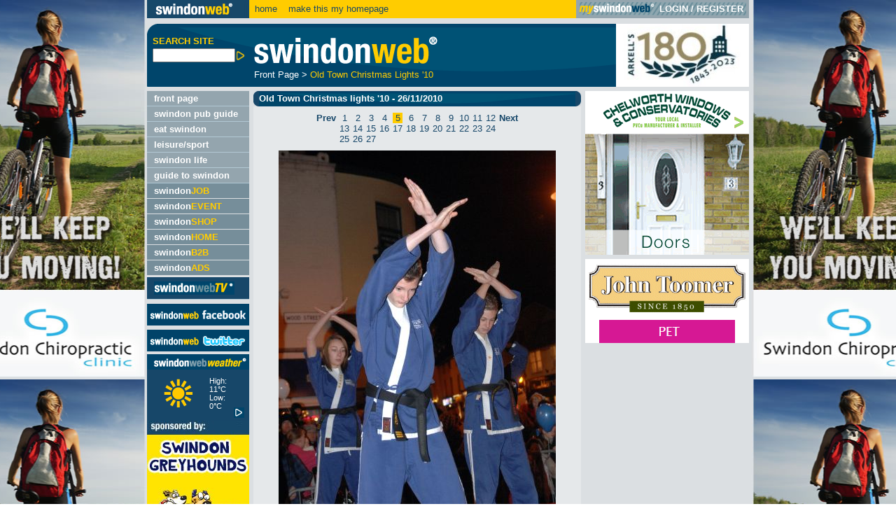

--- FILE ---
content_type: text/html
request_url: http://www.swindonweb.com/index.asp?m=40&s=0&ss=0&c=8525&g=827&gi=25640
body_size: 47299
content:

<!DOCTYPE html PUBLIC "-//W3C//DTD XHTML 1.0 Transitional//EN" "http://www.w3.org/TR/xhtml1/DTD/xhtml1-transitional.dtd">
<html xmlns="http://www.w3.org/1999/xhtml">
<head>
<meta http-equiv="Content-Type" content="text/html; charset=iso-8859-1" />
<meta name="verify-v1" content="swRi0HcZQ8JEj3mlFqI98n13UhPU88stayhYuDna+vU=" />
<meta name="google-site-verification" content="5L4k4BztriCPxrfwrZk55C88MHp0AYJwH-HuB9hbv_8" />
<title>Old Town Christmas Lights 2010 with David Hempleman-Adams | SwindonWeb</title>
<meta name="Description" content="A night of festive celebration in Old Town, Swindon with David Hempleman-Adams performing the big switch-on..." />
<meta name="Keywords" content="Swindon, Events, Whats On, what's on, guide, entertainment, cinema, listing, gigs, pubs, clubs, community, night out, day out, things to do, wyvern, wyvern theatre, swindon" />
<link href="/style/swindonweb.css" rel="stylesheet" type="text/css" />
<script src="/scripts/swindonweb.js" type="text/javascript" language="JavaScript"></script>
<script src="/scripts/jquery/jquery-1.8.2.min.js" type="text/javascript" language="JavaScript"></script>
<script type="text/javascript" language="JavaScript">

	function create_links() {
		
			var body_width = $("body").width()
			var frame_width = $("#frame").width()
			var frame_height = $(window).height()
			var frame_left = $("#frame").offset().left
			var frame_right = body_width - frame_width - frame_left
			
			$("#left_link").css("width",frame_left-5)
			$("#left_link").css("height",frame_height)
			
			$("#right_link").css("left",frame_left+frame_width+5)
			$("#right_link").css("width",body_width-frame_left-frame_width-5)
			$("#right_link").css("height",frame_height)
	}

	$(window).resize(function() {
	  	create_links()
	});

	$(document).ready(function() {
		create_links()
	});
</script>

<script language="JavaScript" src="/scripts/AC_RunActiveContent.js" type="text/javascript"></script>
<script language="JavaScript" type="text/javascript">
<!--
function MM_reloadPage(init) {  //reloads the window if Nav4 resized
  if (init==true) with (navigator) {if ((appName=="Netscape")&&(parseInt(appVersion)==4)) {
    document.MM_pgW=innerWidth; document.MM_pgH=innerHeight; onresize=MM_reloadPage; }}
  else if (innerWidth!=document.MM_pgW || innerHeight!=document.MM_pgH) location.reload();
}
MM_reloadPage(true);
//-->
</script>


</head>

<body onload="trap()">
<div align="center">
<div align="left" id="frame">
	<!--<a href="http://www.ncsyes.co.uk/" target='_blank'><img src='style/images/reed-2018-banner.gif' style='width: 100%;' /></a>-->
	<div id="login">
	  
	   <table width="860px" border="0" cellspacing="0" cellpadding="0">
        <tr>
          <td width="90%"><a href="/"><img src="/images/swindon_web_logo_small.gif" alt="swindonweb&reg;" width="146" height="26" border="0" align="absmiddle" /></a>&nbsp;&nbsp;<a href="/">home</a>&nbsp;&nbsp;&nbsp;<SPAN STYLE="cursor:hand; underline" 
onClick="this.style.behavior='url(#default#homepage)';
this.setHomePage('http://www.swindonweb.com/index.asp');">
make this my homepage
</SPAN></td>
          <td width="10%" class="bg_m_blue" style="padding-left:4px; padding-right:4px; ">
		  
		  
		  <table border="0" cellpadding="0" cellspacing="0" style="background-image:url(../images/mysw_grey_strip_bg.gif);background:background-repeat:repeat-x;">
            <tr>
              <td valign="middle" class="text_white"><a href="/myswindonweb"><img src="/images/myswindon_grey_logo.gif" alt="myswindonweb" width="111" height="19" border="0" /></a></td>
              <td>&nbsp;</td>
			  <td valign="middle" class="text_white" style="white-space:nowrap; ">
		  		<strong><a href="/myswindonweb" class="text_white">LOGIN</a> / <a href="/myswindonweb/index.asp?m=59&t=Register" class="text_white">REGISTER</a></strong>
			  </td>
              <td>&nbsp;</td>
            </tr>
          </table>	
		  
		  
	</td>
        </tr>
      </table>
	</div>
	<!--<div id="header" class="xmas">-->
    <div id="header">
	 <table width="100%"  border="0" cellspacing="0" cellpadding="0" summary="header layout table">
        <tr valign="top">
          <td width="5%"><form name="search_form" id="search_form" method="post" action="/" onsubmit="if (this.search_text.value.length < 1) {alert('Please enter a keyword.');return false;}">
			<table width="100%"  border="0" cellspacing="0" cellpadding="0">
              <tr>
                <td colspan="2"><img src="/images/spacer.gif" alt="" width="11" height="17" /></td>
              </tr>
              <tr>
                <td><img src="/images/spacer.gif" alt="" width="8" height="5" /></td>
                <td><strong class="text_yellow">SEARCH SITE</strong></td>
              </tr>
              <tr>
                <td colspan="2"><img src="/images/spacer.gif" alt="" width="146" height="3" /></td>
              </tr>
              <tr>
                <td>&nbsp;</td>
                <td>
                  <input name="search_text" type="text" id="search_text" style="width:110px; " value="" class="small"  maxlength="250"/><!--input type="submit" name="Submit" value="GO" /--><input name="imageField" type="image" src="/images/arrows/arrow_ot_yellow_big.gif" alt="Search Site" align="absmiddle" width="15" height="15" border="0">
				  <input name="search_cat" type="hidden" value="1" />
				  <input name="search_bus" type="hidden" value="1" />
				  <input name="search_content" type="hidden" value="1" />
				  <input name="search_jobs" type="hidden" value="1" />
				  <input name="search_video" type="hidden" value="1" />
                </td>
              </tr>
            </table>
			</form></td>
          <td width="1%"><img src="/images/spacer.gif" alt="" width="6" height="5" /></td>
		  
          <td width="88%"><table width="100%"  border="0" cellspacing="0" cellpadding="0">
  <tr>
    <td><img src="/images/swindonweb_logo_med.gif" alt="swindonweb&reg;" height="65" /></td>
  </tr>
  <tr>
    <td>
<table width="100%"  border="0" cellspacing="0" cellpadding="0">
                        <!--tr>
                          <td colspan="2"><img src="/images/spacer.gif" alt="" width="8" height="2" border="0"></td>
                        </tr-->
                        <tr>
                          <td colspan="2" class="text_white" valign="top">
						  <a href="index.asp?m=1" class="text_white">Front Page</a>&nbsp;&gt;&nbsp;<a href="index.asp?m=40&amp;s=0&amp;ss=0&amp;c=8525" class="text_yellow">Old Town Christmas Lights '10</a>
						  </td>
                        </tr>
</table>
</td>
  </tr>
</table>
            </td>
          <td width="1%"><img src="/images/spacer.gif" alt="" width="6" height="5" /></td>
          <!--<td width="5%"><div align="right"><a href="http://www.arkells.com" target="_blank"><img src="/images/xmas_banner_09/xmas_arkells.gif" alt="ARKELLS sponsor swindonweb" border="0" /><img src="/images/arkells_advert.gif" alt="ARKELLS sponsor swindonweb" border="0" /></a></div></td>-->
          <td width="5%"><div align="right"><a href="http://www.arkells.com" target="_blank"><img src="/images/180-logo.png" alt="ARKELLS sponsor swindonweb" border="0" /></a></div></td>
        </tr>
      </table>
	</div>

	<div id="left_col" style="foat: left;">
				    <ul id="Navigation">
			  
      						<li class=""><div><a href="/index.asp?m=1&amp;t=Front+Page" target="_self" title="Front Page">front page</a></div>
							

      						<li class=""><div><a href="http://www.swindonpubs.com" target="_blank" title="Swindon Pub Guide">swindon pub guide</a></div>
							

      						<li class=""><div><a href="http://www.eatswindon.com" target="_self" title="EAT Swindon">eat swindon</a></div>
							

      						<li class=""><div><a href="/index.asp?m=11&amp;t=Leisure%2FSport" target="_self" title="Leisure/Sport">leisure/sport</a></div>
							

      						<li class=""><div><a href="/index.asp?m=2&amp;t=Swindon+Life" target="_self" title="Swindon Life">swindon life</a></div>
							

      						<li class=""><div><a href="/index.asp?m=8&amp;t=Guide+to+Swindon" target="_self" title="Guide to Swindon">guide to swindon</a></div>
							

		</ul>
		
		<ul id="CommonNavigation">
		
      		<li class="common"><div><a href="/job/"  title="swindonJOB">swindon<span class="text_yellow">JOB</span></a></div></li>
		
      		<li class="common"><div><a href="/event/"  title="swindonEVENT">swindon<span class="text_yellow">EVENT</span></a></div></li>
		
      		<li class="common"><div><a href="/shop/"  title="swindonSHOP">swindon<span class="text_yellow">SHOP</span></a></div></li>
		
      		<li class="common"><div><a href="/home/"  title="swindonHOME">swindon<span class="text_yellow">HOME</span></a></div></li>
		
      		<li class="common"><div><a href="/office/"  title="swindonB2B">swindon<span class="text_yellow">B2B</span></a></div></li>
		
      		<li class="common"><div><a href="/ads/"  title="swindonADS">swindon<span class="text_yellow">ADS</span></a></div></li>
		
		</ul>

		<ul id="TvNavigation">
      		<li class="tv"><div><a href="http://www.swindonweb.tv"  title="SwindonWebTV&reg;"><img src="/images/swindonwebtv_menu.gif" alt="swindonWeb TV&reg;" width="115" height="25" border="0"></a></div>
      		</li>
		</ul><!--<a href="http://www.swindonweblive.com"  title="swindonWeb facebook" target="_blank"><img src="/images/swindonweb_live.jpg" alt="swindonWebLIVE" border="0" style="padding-top:6px;"></a><br />--><a href="https://www.facebook.com/SwindonWeb"  title="swindonWeb facebook" target="_blank"><img src="/images/swindonwebfacebook.jpg" alt="swindonWeb facebook" border="0" style="padding-top:6px;"></a><br /><a href="http://twitter.com/SwindonWeb"  title="swindonWeb twitter" target="_blank"><img src="/images/swindonweb_twitter.jpg" alt="swindonWeb twitter" border="0" style="padding-top:6px;"></a>
		
			
<table width="100%"  border="0" cellspacing="0" cellpadding="0">

                  <tr>
                    <td><img src="/images/spacer.gif" alt="" width="10" height="4" /></td>
                    <td><img src="/images/spacer.gif" alt="" width="10" height="4" /></td>
                    <td><img src="/images/spacer.gif" alt="" width="10" height="4" /></td>
                    <td><img src="/images/spacer.gif" alt="" width="5" height="4" /></td>
                    <td><img src="/images/spacer.gif" alt="" width="10" height="4" /></td>
                    <td><img src="/images/spacer.gif" alt="" width="10" height="4" /></td>
					<td><img src="/images/spacer.gif" alt="" width="10" height="4" /></td>

                  </tr>

				   <tr class="bg_d_blue">

                    <td colspan="7"><div align="left"><a href="/index.asp?m=8&amp;s=122&amp;t=Swindon+Weather+Forecast"><img src="/images/swindon_weather.gif" alt="swindon weather forecast" width="146" height="22" border="0" /></a></div></td>

                  </tr>


				  <tr class="bg_d_blue">
                    <td>&nbsp;</td>
                    <td><div align="left"><a href="/index.asp?m=8&amp;s=122&amp;t=Swindon+Weather+Forecast"><img src="/weather/icons/85.gif" alt="Sunny" width="69" height="69" border="0" /></a></div></td>
                     <td class="smaller"></td>
                    <td class="smaller"><div align="left">High: <br />
                      11&deg;C<br />
                      Low: <br />
                      0&deg;C</div></td>
                   <td class="smaller"></td>
				   <td class="smaller" valign="bottom"><div align="right"><a href="/index.asp?m=8&amp;s=122&amp;t=Swindon+Weather+Forecast"><img src="/images/arrows/arrow__ot_r_blue_new.gif" alt="" width="15" height="15" border="0"></a></div></td>
                    <td>&nbsp;</td>
                  </tr>
                  <tr class="bg_d_blue">
                    <td colspan="7"><img src="/images/spacer.gif" alt="" width="12" height="4" /></td>
                  </tr>
                  <tr class="bg_d_blue">
                    <td colspan="7"><a href="http://www.swindonweb.com/index.asp?m=8&amp;s=122&amp;t=Swindon+Weather+Forecast" style="border:none;"><img src="http://www.swindonweb.com/weather/graphics/swindongreyhoundsweather2.jpg" width="146" style="border:none;" alt="Swindon Grayhounds" /></a></td>
                  </tr>
</table>

      		
		<!--swindon<span class="text_m_blue">web</span><strong style=" font-weight:bolder; " class="text_yellow"><em>TV</em></strong><sup class="smallest">&nbsp;&reg;</sup>--><table border="0" cellspacing="0" cellpadding="0" class="bg_yellow" style="margin-top:6px; ">
  <tr style="height:24px; ">
    <td valign="top"><div align="left"><img src="/images/corners/t_l_yellow.gif" width="8" height="8"></div></td>
    <td ><div align="center"><strong>swindonweb A-Z </strong></div></td>
    <td valign="top"><div align="right"><img src="/images/corners/t_r_yellow.gif" width="8" height="8"></div></td>
  </tr>
  <tr>
    <td colspan="3"><div align="center"><table  border="0" cellspacing="2" cellpadding="0">
      <tr>
        <td><a href="/index.asp?dir=A"><img src="/images/directory/a.gif" alt="A" width="23" height="22" border="0"></a></td>
        <td><a href="/index.asp?dir=B"><img src="/images/directory/b.gif" alt="B" width="23" height="22" border="0"></a></td>
        <td><a href="/index.asp?dir=C"><img src="/images/directory/c.gif" alt="C" width="23" height="22" border="0"></a></td>
        <td><a href="/index.asp?dir=D"><img src="/images/directory/d.gif" alt="D" width="23" height="22" border="0"></a></td>
        <td><a href="/index.asp?dir=E"><img src="/images/directory/e.gif" alt="E" width="23" height="22" border="0"></a></td>
      </tr>
      <tr>
        <td colspan="5"><img src="/images/spacer.gif" alt="" width="5" height="1"></td>
      </tr>
      <tr>
        <td><a href="/index.asp?dir=F"><img src="/images/directory/f.gif" alt="F" width="23" height="22" border="0"></a></td>
        <td><a href="/index.asp?dir=G"><img src="/images/directory/g.gif" alt="G" width="23" height="22" border="0"></a></td>
        <td><a href="/index.asp?dir=H"><img src="/images/directory/h.gif" alt="H" width="23" height="22" border="0"></a></td>
        <td><a href="/index.asp?dir=I"><img src="/images/directory/i.gif" alt="I" width="23" height="22" border="0"></a></td>
        <td><a href="/index.asp?dir=J"><img src="/images/directory/j.gif" alt="J" width="23" height="22" border="0"></a></td>
      </tr>
      <tr>
        <td colspan="5"><img src="/images/spacer.gif" alt="" width="5" height="1"></td>
      </tr>
      <tr>
        <td><a href="/index.asp?dir=K"><img src="/images/directory/k.gif" alt="K" width="23" height="22" border="0"></a></td>
        <td><a href="/index.asp?dir=L"><img src="/images/directory/l.gif" alt="L" width="23" height="22" border="0"></a></td>
        <td><a href="/index.asp?dir=M"><img src="/images/directory/m.gif" alt="M" width="23" height="22" border="0"></a></td>
        <td><a href="/index.asp?dir=N"><img src="/images/directory/n.gif" alt="N" width="23" height="22" border="0"></a></td>
        <td><a href="/index.asp?dir=O"><img src="/images/directory/o.gif" alt="O" width="23" height="22" border="0"></a></td>
      </tr>
      <tr>
        <td colspan="5"><img src="/images/spacer.gif" alt="" width="5" height="1"></td>
      </tr>
      <tr>
        <td><a href="/index.asp?dir=P"><img src="/images/directory/p.gif" alt="P" width="23" height="23" border="0"></a></td>
        <td><a href="/index.asp?dir=Q"><img src="/images/directory/q.gif" alt="Q" width="23" height="23" border="0"></a></td>
        <td><a href="/index.asp?dir=R"><img src="/images/directory/r.gif" alt="R" width="23" height="22" border="0"></a></td>
        <td><a href="/index.asp?dir=S"><img src="/images/directory/s.gif" alt="S" width="23" height="23" border="0"></a></td>
        <td><a href="/index.asp?dir=T"><img src="/images/directory/t.gif" alt="T" width="23" height="23" border="0"></a></td>
      </tr>
      <tr>
        <td colspan="5"><img src="/images/spacer.gif" alt="" width="5" height="1"></td>
      </tr>
      <tr>
        <td><a href="/index.asp?dir=U"><img src="/images/directory/u.gif" alt="U" width="23" height="22" border="0"></a></td>
        <td><a href="/index.asp?dir=V"><img src="/images/directory/v.gif" alt="V" width="23" height="22" border="0"></a></td>
        <td><a href="/index.asp?dir=W"><img src="/images/directory/w.gif" alt="W" width="23" height="22" border="0"></a></td>
        <td><a href="/index.asp?dir=X"><img src="/images/directory/x.gif" alt="X" width="23" height="22" border="0"></a></td>
        <td><a href="/index.asp?dir=Y"><img src="/images/directory/y.gif" alt="Y" width="23" height="22" border="0"></a></td>
      </tr>
      <tr>
        <td colspan="5"><img src="/images/spacer.gif" alt="" width="5" height="1"></td>
      </tr>
      <tr>
        <td><a href="/index.asp?dir=Z"><img src="/images/directory/z.gif" alt="Z" width="23" height="23" border="0"></a></td>
        <td colspan="3"><a href="/?m=475"><img src="/images/directory/add_a_link.gif" alt="Add a link" width="73" height="23" border="0"></a></td>
        <td><a href="/index.asp?dir=OTHER"><img src="/images/directory/plus.gif" alt="+" width="23" height="23" border="0"></a></td>
      </tr>
      <tr>
        <td colspan="5"><img src="/images/spacer.gif" alt="" width="5" height="1"></td>
      </tr>
    </table>
    </div></td>
  </tr>
  <tr>
    <td valign="bottom"><div align="left"><img src="/images/corners/b_l_yellow.gif" alt="" width="8" height="8"></div></td>
    <td><img src="/images/spacer.gif" alt="" width="131" height="8"></td>
    <td valign="bottom"><div align="right"><img src="/images/corners/b_r_yellow.gif" alt="" width="8" height="8"></div></td>
  </tr>
</table>

		<img src="images/spacer.gif" alt="" width="146" height="6"/><br />
		<table width="100%"  border="0" cellspacing="0" cellpadding="0" class="bg_dm_blue">
<tr>
  <td width="98%" rowspan="3"><table width="100%"  border="0" cellspacing="0" cellpadding="0" class="bg_dm_blue">
    <tr>
      <td width="1%" valign="top"><div align="left"><img src="/images/corners/t_l_dm_blue.gif" alt="" width="8" height="8" /></div></td>
      <td width="98%" rowspan="3"><table width="100%"  border="0" cellspacing="0" cellpadding="0">
        <tr>
          <td><img src="/images/spacer.gif" alt="" width="8" height="6" border="0" /></td>
        </tr>
        <tr>
          <td><div align="left"><img src="/images/need_more.gif" alt="need more?" width="127" height="20" /></div></td>
        </tr>
        <tr>
          <td><img src="/images/spacer.gif" alt="" width="8" height="6" border="0" /></td>
        </tr>
        <tr>
          <td><div align="left"><a href="mailto:admin@swindonweb.com"><img src="/images/email_us.gif" alt="email us" width="127" height="23" border="0" /></a></div></td>
        </tr>
        <tr>
          <td><img src="/images/spacer.gif" alt="" width="8" height="6" border="0" /></td>
        </tr>
        <tr>
          <td><div align="left"><a href="/?m=476"><img src="/images/about_us.gif" alt="about" width="127" height="23" border="0" /></a></div></td>
        </tr>
        <tr>
          <td><img src="/images/spacer.gif" alt="" width="8" height="6" border="0" /></td>
        </tr>
        <tr>
          <td><div align="left"><a href="/?m=476&s=&ss=&c=1509"><img src="/images/advertise_here.gif" alt="advertise here" width="127" height="23" border="0" /></a></div></td>
        </tr>
        <tr>
          <td><img src="/images/spacer.gif" alt="" width="8" height="6" border="0" /></td>
        </tr>
        <tr>
          <td><div align="left"><a href="http://www.swindonwebdesign.co.uk" target="_blank"><img src="/images/webdesign_service.gif" alt="SwindonWeb webdesign service" width="127" height="23" border="0" /></a></div></td>
        </tr>
        <tr>
          <td><img src="/images/spacer.gif" alt="" width="8" height="6" border="0" /></td>
        </tr>
        <tr>
          <td class="smallest">&copy; SwindonWeb<sup>&reg;</sup> 1997-2026<br />
            All rights reserved.<br />
            SwindonWeb is a<br />
            registered trademark.</td>
        </tr>
        <tr>
          <td><img src="/images/spacer.gif" alt="" width="8" height="6" border="0" /></td>
        </tr>
      </table></td>
      <td width="1%" valign="top"><div align="right"><img src="/images/corners/t_r_dm_blue.gif" alt="" width="8" height="8" /></div></td>
    </tr>
    <tr>
      <td valign="bottom"><img src="/images/spacer.gif" alt="" width="8" height="6" border="0" /></td>
      <td valign="bottom"><img src="/images/spacer.gif" alt="" width="8" height="6" border="0" /></td>
    </tr>
    <tr>
      <td valign="bottom"><div align="left"><img src="/images/corners/b_l_dm_blue.gif" alt="" width="8" height="8" /></div></td>
      <td valign="bottom"><div align="right"><img src="/images/corners/b_r_dm_blue.gif" alt="" width="8" height="8" /></div></td>
    </tr>
  </table></td>
</tr>
</table>
<!--<p><a href="http://www.totalstar.co.uk/BathSwindonWestWiltshire/Home.aspx " target="_blank"><img src="../images/Total-Star-Swindon.png" width="127" height="102" alt="Total Star Swindon 107-7" style="margin-left:10px; border:none;" /></a></p>-->

<!--<p><a href="http://www.nsbrc.co.uk/" title="The National Self Build &amp; Renovation Centre" target="_new" 
	style="background: url('../images/lefthand_sponsor_nsbrc.gif') top left no-repeat; display: block; height: 139px; text-indent: -5000px; width: 146px;">
	The National Self Build &amp; Renovation Centre
</a></p>-->



	</div>

	

	<div id="main" style="float: left; width: 714px;">
		<div id="content" style="float: left;">
		

<script language="javascript" type="text/JavaScript">
function email_friend() {

	if (document.getElementById('email_image').style.display=='block') {
		document.getElementById('email_image').style.display='none';
		document.getElementById('recipient_email_address').style.display='none';
		document.getElementById('submit').style.display='none';
	} else {
		document.getElementById('email_image').style.display='block';
		document.getElementById('recipient_email_address').style.display='block';
		document.getElementById('submit').style.display='block';
	
	}
	
}
var emailfilter=/^\w+[\+\.\w-]*@([\w-]+\.)*\w+[\w-]*\.([a-z]{2,4}|\d+)$/i

function mv_validate_email() {
if (emailfilter.test(document.getElementById('recipient_email_address').value)==false) {
		alert("Please enter a valid email address.")
		document.getElementById('recipient_email_address').select()
		return false;
	}
	
}
</script>





<table width="100%"  border="0" cellspacing="0" cellpadding="0">
  <tr>
    <td class="bg_d_blue"><table width="100%"  border="0" cellspacing="0" cellpadding="0" class="bg_d_blue">
      <tr>
        <td width="1%" valign="top"><div align="left"><img src="/images/corners/t_l_d_blue.gif" alt="" width="8" height="8"></div></td>
        <td width="98%" rowspan="3"  class="bg_d_blue_image"><strong>Old Town Christmas lights '10 - 26/11/2010</strong></td>
        <td width="1%" valign="top"><div align="right"><img src="/images/corners/t_r_d_blue.gif" alt="" width="8" height="8"></div></td>
      </tr>
      <tr>
        <td valign="bottom"><img src="/images/spacer.gif" alt="" width="8" height="6" border="0"></td>
        <td valign="bottom"><img src="/images/spacer.gif" alt="" width="8" height="6" border="0"></td>
      </tr>
      <tr>
        <td valign="bottom"><div align="left"><img src="/images/corners/b_l_d_blue.gif" alt="" width="8" height="8"></div></td>
        <td valign="bottom"><div align="right"><img src="/images/corners/b_r_d_blue.gif" alt="" width="8" height="8"></div></td>
      </tr>
    </table></td>
  </tr>
  <tr>
    <td><img src="/images/spacer.gif" width="10" height="9"  alt="" /></td>
  </tr>
  <tr>
    <td>
	<div align="center"><table  border="0" cellspacing="0" cellpadding="0">
	
		<tr>
		<td valign="top"><div align="center">
		<a href="/index.asp?m=40&amp;s=0&amp;ss=0&amp;c=8525&amp;g=827&amp;gi=25639" target=""><strong>Prev</strong></a></div></td>
		<td><img src="/images/spacer.gif" width="5" height="5"  alt="" /></td>
		<td>
		<table  border="0" cellspacing="0" cellpadding="0">
		<tr>
	
		<td valign="center" ><div align="center">
		<a href="/index.asp?m=40&amp;s=0&amp;ss=0&amp;c=8525&amp;g=827&amp;gi=25636" target="">1</a></div></td>
		<td><img src="/images/spacer.gif" width="5" height="5"  alt="" /></td>
		
		<td valign="center" ><div align="center">
		<a href="/index.asp?m=40&amp;s=0&amp;ss=0&amp;c=8525&amp;g=827&amp;gi=25637" target="">2</a></div></td>
		<td><img src="/images/spacer.gif" width="5" height="5"  alt="" /></td>
		
		<td valign="center" ><div align="center">
		<a href="/index.asp?m=40&amp;s=0&amp;ss=0&amp;c=8525&amp;g=827&amp;gi=25638" target="">3</a></div></td>
		<td><img src="/images/spacer.gif" width="5" height="5"  alt="" /></td>
		
		<td valign="center" ><div align="center">
		<a href="/index.asp?m=40&amp;s=0&amp;ss=0&amp;c=8525&amp;g=827&amp;gi=25639" target="">4</a></div></td>
		<td><img src="/images/spacer.gif" width="5" height="5"  alt="" /></td>
		
		<td valign="center"  class="bg_yellow"><div align="center">
		<a href="/index.asp?m=40&amp;s=0&amp;ss=0&amp;c=8525&amp;g=827&amp;gi=25640" target="">5</a></div></td>
		<td><img src="/images/spacer.gif" width="5" height="5"  alt="" /></td>
		
		<td valign="center" ><div align="center">
		<a href="/index.asp?m=40&amp;s=0&amp;ss=0&amp;c=8525&amp;g=827&amp;gi=25641" target="">6</a></div></td>
		<td><img src="/images/spacer.gif" width="5" height="5"  alt="" /></td>
		
		<td valign="center" ><div align="center">
		<a href="/index.asp?m=40&amp;s=0&amp;ss=0&amp;c=8525&amp;g=827&amp;gi=25642" target="">7</a></div></td>
		<td><img src="/images/spacer.gif" width="5" height="5"  alt="" /></td>
		
		<td valign="center" ><div align="center">
		<a href="/index.asp?m=40&amp;s=0&amp;ss=0&amp;c=8525&amp;g=827&amp;gi=25643" target="">8</a></div></td>
		<td><img src="/images/spacer.gif" width="5" height="5"  alt="" /></td>
		
		<td valign="center" ><div align="center">
		<a href="/index.asp?m=40&amp;s=0&amp;ss=0&amp;c=8525&amp;g=827&amp;gi=25644" target="">9</a></div></td>
		<td><img src="/images/spacer.gif" width="5" height="5"  alt="" /></td>
		
		<td valign="center" ><div align="center">
		<a href="/index.asp?m=40&amp;s=0&amp;ss=0&amp;c=8525&amp;g=827&amp;gi=25645" target="">10</a></div></td>
		<td><img src="/images/spacer.gif" width="5" height="5"  alt="" /></td>
		
		<td valign="center" ><div align="center">
		<a href="/index.asp?m=40&amp;s=0&amp;ss=0&amp;c=8525&amp;g=827&amp;gi=25646" target="">11</a></div></td>
		<td><img src="/images/spacer.gif" width="5" height="5"  alt="" /></td>
		
		<td valign="center" ><div align="center">
		<a href="/index.asp?m=40&amp;s=0&amp;ss=0&amp;c=8525&amp;g=827&amp;gi=25647" target="">12</a></div></td>
		<td><img src="/images/spacer.gif" width="5" height="5"  alt="" /></td>
		
		</tr><tr>
		
		<td valign="center" ><div align="center">
		<a href="/index.asp?m=40&amp;s=0&amp;ss=0&amp;c=8525&amp;g=827&amp;gi=25648" target="">13</a></div></td>
		<td><img src="/images/spacer.gif" width="5" height="5"  alt="" /></td>
		
		<td valign="center" ><div align="center">
		<a href="/index.asp?m=40&amp;s=0&amp;ss=0&amp;c=8525&amp;g=827&amp;gi=25649" target="">14</a></div></td>
		<td><img src="/images/spacer.gif" width="5" height="5"  alt="" /></td>
		
		<td valign="center" ><div align="center">
		<a href="/index.asp?m=40&amp;s=0&amp;ss=0&amp;c=8525&amp;g=827&amp;gi=25650" target="">15</a></div></td>
		<td><img src="/images/spacer.gif" width="5" height="5"  alt="" /></td>
		
		<td valign="center" ><div align="center">
		<a href="/index.asp?m=40&amp;s=0&amp;ss=0&amp;c=8525&amp;g=827&amp;gi=25651" target="">16</a></div></td>
		<td><img src="/images/spacer.gif" width="5" height="5"  alt="" /></td>
		
		<td valign="center" ><div align="center">
		<a href="/index.asp?m=40&amp;s=0&amp;ss=0&amp;c=8525&amp;g=827&amp;gi=25652" target="">17</a></div></td>
		<td><img src="/images/spacer.gif" width="5" height="5"  alt="" /></td>
		
		<td valign="center" ><div align="center">
		<a href="/index.asp?m=40&amp;s=0&amp;ss=0&amp;c=8525&amp;g=827&amp;gi=25653" target="">18</a></div></td>
		<td><img src="/images/spacer.gif" width="5" height="5"  alt="" /></td>
		
		<td valign="center" ><div align="center">
		<a href="/index.asp?m=40&amp;s=0&amp;ss=0&amp;c=8525&amp;g=827&amp;gi=25654" target="">19</a></div></td>
		<td><img src="/images/spacer.gif" width="5" height="5"  alt="" /></td>
		
		<td valign="center" ><div align="center">
		<a href="/index.asp?m=40&amp;s=0&amp;ss=0&amp;c=8525&amp;g=827&amp;gi=25655" target="">20</a></div></td>
		<td><img src="/images/spacer.gif" width="5" height="5"  alt="" /></td>
		
		<td valign="center" ><div align="center">
		<a href="/index.asp?m=40&amp;s=0&amp;ss=0&amp;c=8525&amp;g=827&amp;gi=25656" target="">21</a></div></td>
		<td><img src="/images/spacer.gif" width="5" height="5"  alt="" /></td>
		
		<td valign="center" ><div align="center">
		<a href="/index.asp?m=40&amp;s=0&amp;ss=0&amp;c=8525&amp;g=827&amp;gi=25657" target="">22</a></div></td>
		<td><img src="/images/spacer.gif" width="5" height="5"  alt="" /></td>
		
		<td valign="center" ><div align="center">
		<a href="/index.asp?m=40&amp;s=0&amp;ss=0&amp;c=8525&amp;g=827&amp;gi=25658" target="">23</a></div></td>
		<td><img src="/images/spacer.gif" width="5" height="5"  alt="" /></td>
		
		<td valign="center" ><div align="center">
		<a href="/index.asp?m=40&amp;s=0&amp;ss=0&amp;c=8525&amp;g=827&amp;gi=25659" target="">24</a></div></td>
		<td><img src="/images/spacer.gif" width="5" height="5"  alt="" /></td>
		
		</tr><tr>
		
		<td valign="center" ><div align="center">
		<a href="/index.asp?m=40&amp;s=0&amp;ss=0&amp;c=8525&amp;g=827&amp;gi=25660" target="">25</a></div></td>
		<td><img src="/images/spacer.gif" width="5" height="5"  alt="" /></td>
		
		<td valign="center" ><div align="center">
		<a href="/index.asp?m=40&amp;s=0&amp;ss=0&amp;c=8525&amp;g=827&amp;gi=25661" target="">26</a></div></td>
		<td><img src="/images/spacer.gif" width="5" height="5"  alt="" /></td>
		
		<td valign="center" ><div align="center">
		<a href="/index.asp?m=40&amp;s=0&amp;ss=0&amp;c=8525&amp;g=827&amp;gi=25662" target="">27</a></div></td>
		<td><img src="/images/spacer.gif" width="5" height="5"  alt="" /></td>
		
		</tr>
		</table>
		</td>
		<td valign="top"><div align="center">
		<a href="/index.asp?m=40&amp;s=0&amp;ss=0&amp;c=8525&amp;g=827&amp;gi=25641" target=""><strong>Next</strong></a></div></td>
		</tr>
	
</table>    
	</div></td>
  </tr>
  <tr>
    <td><img src="/images/spacer.gif" width="10" height="9"  alt="" /></td>
  </tr>
  
  <tr>
    <td><div align="center"><img src="/uploaded_files/gallery/827/lights_0082.jpg" alt="Old Town Christmas lights '10" border="0" /></div></td>
  </tr>
   <tr>

    <td><div align="center"></div></td>
  </tr>
  <tr>
    <td><table width="100%"  border="0" cellspacing="0" cellpadding="5">
      <tr>
        <td valign="middle"><div align="left"><a href="/pages/gallery_save.asp?m=40&amp;g=827&amp;gi=25640&amp;pl=%2Findex%2Easp%3Fm%3D40%26s%3D0%26ss%3D0%26c%3D8525%26g%3D827%26gi%3D25640" class="small" target="_top"><strong><img src="/images/add_playlist.gif" alt="Save to My Gallery" width="30" height="30" border="0" align="absmiddle">Add to My Gallery</strong></a></div></td>
        <td valign="middle"><div align="left"><a href="/myswindonweb#Gallery" class="small" target="_top"><strong><img src="/images/view_playlist.gif" alt="View Images in My Gallery" width="30" height="30" border="0" align="absmiddle">View My Gallery </strong></a></div></td>
      </tr>
      <tr>
        <td valign="middle"><div align="left"><strong><a onClick="email_friend()" class="small" style="cursor:pointer; "><img src="../images/email_icon.gif" alt="" width="30" height="18" border="0" align="absmiddle" />Send to a Friend</a></strong>
        </div></td>
        <td><!--&amp;image_url=--></td>
      </tr>
	  <tr>
        <td valign="middle"><div align="left">
	<form name="form1" id="form1" action="/pages/send_image_email.asp" target="_top" method="post">
      <div id="email_image" class="smaller" style="display:none; ">Enter recipient's email address.</div><input type="text" name="recipient_email_address" id="recipient_email_address"  style="width:200px; display:none; "/>
		<input name="url_image" id= "url_image" type="hidden" value="http://www.swindonweb.com/index.asp?m=40&s=0&ss=0&c=8525&g=827&gi=25640"	style="display:none; " />
		<input name="pl" id= "pl" type="hidden" value="/index.asp?m=40&s=0&ss=0&c=8525&g=827&gi=25640"	style="display:none; " />
	   	<input name="Send" type="Submit" id="submit"  style="width:80px; display:none; " value="Send" onclick="return mv_validate_email()"/></form>
    </div></td>
        <td>&nbsp;</td>
      </tr>
	  
    </table>
	
	</td>
  </tr>
 
 <tr>
   
    <td></td>
  </tr>
  
  <tr>
    <td><div align="left"><a href="?m=40&amp;s=0&amp;ss=0&amp;c=8525">&nbsp;Back to story</a>&nbsp;</div></td>
  </tr>
  <tr>
    <td><img src="/images/spacer.gif" width="10" height="8"  alt="" /></td>
  </tr>
  
</table>

<div><a href="http://swindonweb.com/myswindonweb/" target="_self"><img src="/images/ads/ad_msw.png" alt="myswindonweb" width="468" height="60" border="0" style="padding-top:6px; "></a></div>

</div>
		<div id="right_col" style="float: right;">
		  <div align="center" style="float: right;">
		    

<table width="100%"  border="0" cellspacing="0" cellpadding="0">

              <tr>
                <td><a href="http://www.chelworthwindows.co.uk/" target="_blank" title="Chelworth Windows and Conservatories, Swindon, Wiltshire"><img src="http://www.swindonweb.com/uploaded_files/business/images/chelworth-234-generic.gif" alt="Chelworth Windows and Conservatories, Swindon, Wiltshire" width="234" height="234" border="0" /></a></td>
              </tr>
             

              <!--<tr>
                <td><table width="100%"  border="0" cellspacing="0" cellpadding="0">
                  
                
				<tr>
                <td><img src="/images/spacer.gif" alt="" width="5" height="6" /></td>
              </tr>
				<tr>
                    <td colspan="3"><a href="/myswindonweb"><img src="../images/sw_join_free.gif" alt="Join free now" width="235" height="165" border="0"></a></td>
                  </tr>
				
				
                 
                </table></td>
              </tr>-->

              <tr>
                <td><img src="/images/spacer.gif" alt="" width="5" height="6" /></td>
              </tr>
              <tr>
                <td><a href="http://www.toomers.co.uk/" target="_blank" title="Toomers"><img src="http://www.swindonweb.com/uploaded_files/business/images/toomers234x120.gif" alt="Toomers" width="234" height="120" border="0" /></a></td>
              </tr>




              <!--tr>
                <td><img src="/images/ads/davidlloyd-234x60.gif" width="234" height="60" /></td>
              </tr>
              <tr>
                <td><img src="/images/spacer.gif" alt="" width="5" height="6" /></td>
              </tr>
              <tr>
                <td><img src="/images/ads/next-234x60.gif" width="234" height="60" /></td>
              </tr>
              <tr>
                <td><img src="/images/spacer.gif" alt="" width="5" height="6" /></td>
              </tr>
              <tr>
                <td><img src="/images/ads/recycle-234x60.gif" width="234" height="60" /></td>
              </tr>
              <tr>
                <td><img src="/images/spacer.gif" alt="" width="5" height="6" /></td>
              </tr>
              <tr>
                <td><img src="/images/ads/sbc-234x60.gif" width="234" height="60" /></td>
              </tr>
              <tr>
                <td><img src="/images/spacer.gif" alt="" width="5" height="6" /></td>
              </tr>
              <tr>
                <td><object classid="clsid:D27CDB6E-AE6D-11cf-96B8-444553540000" codebase="http://download.macromedia.com/pub/shockwave/cabs/flash/swflash.cab#version=6,0,29,0" name="Test flash ad" width="234" height="60" id="Testflashad">
				  <param name="wmode" value="opaque">
                  <param name="movie" value="/images/ads/test.swf">
                  <param name="quality" value="high">
                  <embed src="/images/ads/test.swf" width="234" wmode="opaque" height="60" quality="high" pluginspage="http://www.macromedia.com/go/getflashplayer" type="application/x-shockwave-flash" name="Test flash ad"></embed>
                </object></td>
              </tr>
              <tr>
                <td><img src="/images/spacer.gif" alt="" width="5" height="6" /></td>
              </tr>
              <tr>
                <td><div id="flash_ad1"></div><script type="text/javascript"><!--
    FlashReplace.replace("flash_ad1", "/images/ads/test.swf", "flash_ad1-ad", 234, 60, 6,
        {
            wmode : "opaque",
            quality: "high"
        }
    );
//--><!--/script><noscript><object classid="clsid:D27CDB6E-AE6D-11cf-96B8-444553540000" codebase="http://download.macromedia.com/pub/shockwave/cabs/flash/swflash.cab#version=6,0,29,0" name="Test flash ad" width="234" height="60" id="Test flash ad">
				  <param name="wmode" value="opaque">
                  <param name="movie" value="/images/ads/test.swf">
                  <param name="quality" value="high">
                  <embed src="/images/ads/test.swf" width="234" wmode="opaque" height="60" quality="high" pluginspage="http://www.macromedia.com/go/getflashplayer" type="application/x-shockwave-flash" name="Test flash ad"></embed>
                </object></noscript></td>
              </tr-->
            </table>
			
			
	      </div>
  </div>
  </div>
</div>
</div>

	<a href="http://www.swindonchiro.co.uk/" title="Swindon Chiro" id="left_link" class="ad_link" target="_blank"></a>
	<a href="http://www.swindonchiro.co.uk/" title="Swindon Chiro" id="right_link" class="ad_link" target="_blank"></a>

<!--


=== Brunel

	<a href="http://thebrunel.co.uk/whats-on/be-a-jungle-vip/" title="The Brunel" id="left_link" class="ad_link" target="_blank"></a>
	<a href="http://thebrunel.co.uk/whats-on/be-a-jungle-vip/" title="The Brunel" id="right_link" class="ad_link" target="_blank"></a>
	<a href="http://thebrunel.co.uk/" title="The Brunel" id="left_link" class="ad_link" target="_blank"></a>
	<a href="http://thebrunel.co.uk/" title="The Brunel" id="right_link" class="ad_link" target="_blank"></a>
	<a href="http://www.thebrunel.co.uk/whats-on/win-this-valentines-day/" title="The Brunel" id="left_link" class="ad_link" target="_blank"></a>
	<a href="http://www.thebrunel.co.uk/whats-on/win-this-valentines-day/" title="The Brunel" id="right_link" class="ad_link" target="_blank"></a>
	<a href="https://www.thecrossing.place/" title="The Crossing" id="left_link" class="ad_link" target="_blank"></a>
	<a href="https://www.thecrossing.place/" title="The Crossing" id="right_link" class="ad_link" target="_blank"></a>


== Burj

	<a href="http://www.theburj.co.uk" title="The Burj" id="left_link" class="ad_link" target="_blank"></a>
	<a href="http://www.theburj.co.uk" title="The Burj" id="right_link" class="ad_link" target="_blank"></a>


==	Crown Broad Hinton

	<a href="https://www.thecrownatbroadhinton.co.uk/" title="Crown Broad Hinton" id="left_link" class="ad_link" target="_blank"></a>
	<a href="https://www.thecrownatbroadhinton.co.uk/" title="Crown Broad Hinton" id="right_link" class="ad_link" target="_blank"></a>


== Dominos

	<a href="https://www.dominos.co.uk/Default.aspx" title="Dominos" id="left_link" class="ad_link" target="_blank"></a>
	<a href="https://www.dominos.co.uk/Default.aspx" title="Dominos" id="right_link" class="ad_link" target="_blank"></a>


==	Marriott

	<a href="https://www.facebook.com/events/619480258205303/?active_tab=posts" title="Marriott" id="left_link" class="ad_link" target="_blank"></a>
	<a href="https://www.facebook.com/events/619480258205303/?active_tab=posts" title="Marriott" id="right_link" class="ad_link" target="_blank"></a>


== The Plough On The Hill

	<a href="http://www.theploughonthehill.com" title="Plough On The Hill" id="left_link" class="ad_link" target="_blank"></a>
	<a href="http://www.theploughonthehill.com" title="Plough On The Hill" id="right_link" class="ad_link" target="_blank"></a>


== Old Town Pub Company

	<a href="http://www.oldtownpubcompany.co.uk/" title="Old Town Pub Company" id="left_link" class="ad_link" target="_blank"></a>
	<a href="http://www.oldtownpubcompany.co.uk/" title="Old Town Pub Company" id="right_link" class="ad_link" target="_blank"></a>


== Outlet

	<a href="http://www.mcarthurglen.com/uk/swindon-designer-outlet/en/the-experience/events/black-friday-weekend-event/" title="Designer Outlet Village" id="left_link" class="ad_link" target="_blank"></a>
	<a href="http://www.mcarthurglen.com/uk/swindon-designer-outlet/en/the-experience/events/black-friday-weekend-event/" title="Designer Outlet Village" id="right_link" class="ad_link" target="_blank"></a>

<a href="https://www.mcarthurglen.com/en/outlets/uk/designer-outlet-swindon/whats-on/lets-eat/" title="Designer Outlet" id="left_link" class="ad_link" target="_blank"></a>
<a href="https://www.mcarthurglen.com/en/outlets/uk/designer-outlet-swindon/whats-on/lets-eat/" title="Designer Outlet" id="right_link" class="ad_link" target="_blank"></a>


== 20 At The kings

	<a href="http://www.20atthekings.co.uk/wedding_venue_swindon.htm" title="20 At The Kings" id="left_link" class="ad_link" target="_blank"></a>
	<a href="http://www.20atthekings.co.uk/wedding_venue_swindon.htm" title="20 At The Kings" id="right_link" class="ad_link" target="_blank"></a>
	<a href="http://www.20atthekings.co.uk/christmas.htm" title="20 At The Kings" id="left_link" class="ad_link" target="_blank"></a>
	<a href="http://www.20atthekings.co.uk/christmas.htm" title="20 At The Kings" id="right_link" class="ad_link" target="_blank"></a>
	<a href="http://www.20atthekings.co.uk/valentines.htm" title="20 at The Kings" id="left_link" class="ad_link" target="_blank"></a>
	<a href="http://www.20atthekings.co.uk/valentines.htm" title="20 at The Kings" id="right_link" class="ad_link" target="_blank"></a>

== REED

	<a href="http://www.ncsyes.co.uk/" title="national citizen service" id="left_link" class="ad_link" target="_blank"></a>
	<a href="http://www.ncsyes.co.uk/" title="national citizen service" id="right_link" class="ad_link" target="_blank"></a>

== Swindon chiro

	<a href="http://www.swindonchiro.co.uk/" title="Swindon Chiro" id="left_link" class="ad_link" target="_blank"></a>
	<a href="http://www.swindonchiro.co.uk/" title="Swindon Chiro" id="right_link" class="ad_link" target="_blank"></a>

==	Swindon Grey Hounds

	<a href="http://www.stadiauk.com/swindon.php" title="Black Friday" id="left_link" class="ad_link" target="_blank"></a>
	<a href="http://www.stadiauk.com/swindon.php" title="Black Friday" id="right_link" class="ad_link" target="_blank"></a>


==	Swindon Rendezvous

	<a href="http://www.swindonrendezvous.co.uk/" title="SWINDON RENDEZVOUS" id="left_link" class="ad_link" target="_blank"></a>
	<a href="http://www.swindonrendezvous.co.uk/" title="SWINDON RENDEZVOUS" id="right_link" class="ad_link" target="_blank"></a>

==	The Plough

	<a href="http://www.theplougholdtown.co.uk/" title="The Plough Old Town" id="left_link" class="ad_link" target="_blank"></a>
	<a href="http://www.theplougholdtown.co.uk/" title="The Plough Old Town" id="right_link" class="ad_link" target="_blank"></a>

==	The Volunteer

	<a href="http://volunteerinn.co.uk" title="The Volunteer" id="left_link" class="ad_link" target="_blank"></a>
	<a href="http://volunteerinn.co.uk" title="The Volunteer" id="right_link" class="ad_link" target="_blank"></a>

==	West Swindon Shopping Centre

	<a href="http://www.wssc.co.uk/" title="West Swindon Shopping Centre" id="left_link" class="ad_link" target="_blank"></a>
	<a href="http://www.wssc.co.uk/" title="West Swindon Shopping Centre" id="right_link" class="ad_link" target="_blank"></a>


== 	Wyvern

	<a href="https://swindontheatres.co.uk/Online/tickets-an-evening-with-lionel-swindon-2017" title="An Evening With Lionel" id="left_link" class="ad_link" target="_blank"></a>
	<a href="https://swindontheatres.co.uk/Online/tickets-an-evening-with-lionel-swindon-2017" title="An Evening With Lionel" id="right_link" class="ad_link" target="_blank"></a>
	<a href="https://swindontheatres.co.uk/Online/tickets-birdsong-swindon-2018" title="Birdsong At The Wyvern" id="left_link" class="ad_link" target="_blank"></a>
	<a href="https://swindontheatres.co.uk/Online/tickets-birdsong-swindon-2018" title="Birdsong At The Wyvern" id="right_link" class="ad_link" target="_blank"></a>


-->
<div id="image_protect"></div>
<script language="javascript" type="text/javascript">
<!--
function mv_image_protect(e) {

}
function write_div(e) {

if (!document.all){
	x = e.pageX
	y = e.pageY
	}
else
	{
	x = event.x
	y = event.y
}

//var x = event.clientX + document.body.scrollLeft;
//var y = event.clientY + document.body.scrollTop;


	if (y > 50) {
		y = y-50
	}
	document.getElementById('image_protect').innerHTML = '<div id="image_protect_layer" style="position:absolute; top:'+y+'; left:'+x+'; width:200px; height:40px; z-index:1; visibility: visible; padding:2px; border:1px solid #174769;" class="bg_l_blue smallest">All images on Swindonweb are copyrighted, and may not be reproduced without permission.</div>'
	setTimeout("hide_div()",3000)
}
function hide_div() {
	document.getElementById('image_protect').innerHTML = ''
}
function right(e) {
	var msg = "Sorry, you don't have permission to right-click.";
	if (navigator.appName == 'Netscape' && e.which == 3) {
		//alert(msg);
		//write_div(e.pageX,e.pageY)
		write_div(e)
		return false;
	}
	if (navigator.appName == 'Microsoft Internet Explorer' && event.button==2) {
		//alert(msg);
		write_div()
		return false;
	}
else return true;
}

function trap() 
  {
  if(document.images)
    {
    for(i=0;i<document.images.length;i++)
      {
      document.images[i].onmousedown = right;
      document.images[i].onmouseup = right;
      }
    }
  }
  
	trap()
//-->
</script>
<script src="http://www.google-analytics.com/urchin.js" type="text/javascript">
</script>
<script type="text/javascript">
_uacct = "UA-2304772-6";
urchinTracker();
</script>
</body>
</html>
